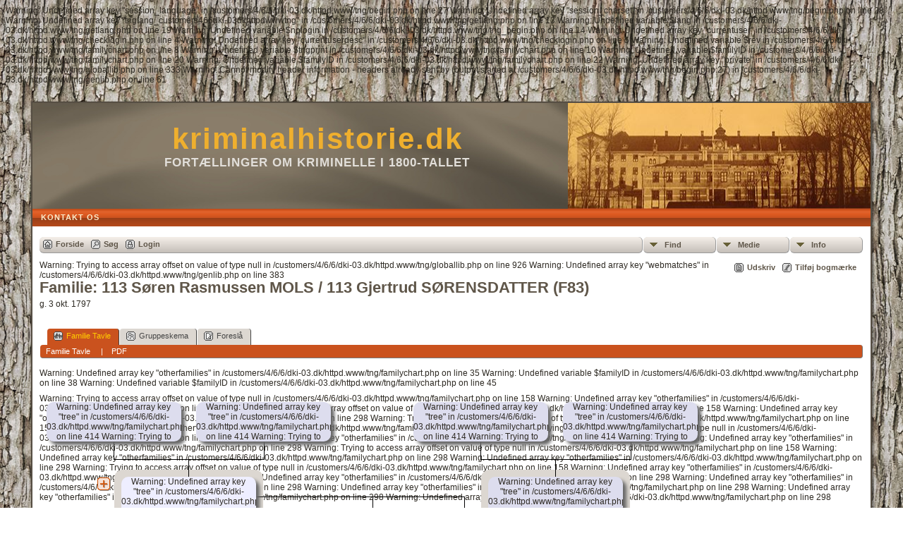

--- FILE ---
content_type: text/html; charset=UTF-8
request_url: http://dki-03.dk/tng/familychart.php?personID=I253&tree=tree1
body_size: 5446
content:

Warning: Undefined array key "session_language" in /customers/4/6/6/dki-03.dk/httpd.www/tng/begin.php on line 27

Warning: Undefined array key "session_charset" in /customers/4/6/6/dki-03.dk/httpd.www/tng/begin.php on line 28

Warning: Undefined array key "tnglang_customers466dki-03dkhttpdwwwtng" in /customers/4/6/6/dki-03.dk/httpd.www/tng/getlang.php on line 13

Warning: Undefined variable $lang in /customers/4/6/6/dki-03.dk/httpd.www/tng/getlang.php on line 19

Warning: Undefined variable $nologin in /customers/4/6/6/dki-03.dk/httpd.www/tng/tng_begin.php on line 14

Warning: Undefined array key "currentuser" in /customers/4/6/6/dki-03.dk/httpd.www/tng/checklogin.php on line 4

Warning: Undefined array key "currentuserdesc" in /customers/4/6/6/dki-03.dk/httpd.www/tng/checklogin.php on line 5

Warning: Undefined variable $rev in /customers/4/6/6/dki-03.dk/httpd.www/tng/familychart.php on line 8

Warning: Undefined variable $tngprint in /customers/4/6/6/dki-03.dk/httpd.www/tng/familychart.php on line 10

Warning: Undefined variable $familyID in /customers/4/6/6/dki-03.dk/httpd.www/tng/familychart.php on line 20

Warning: Undefined variable $familyID in /customers/4/6/6/dki-03.dk/httpd.www/tng/familychart.php on line 22

Warning: Undefined array key "private" in /customers/4/6/6/dki-03.dk/httpd.www/tng/globallib.php on line 333

Warning: Cannot modify header information - headers already sent by (output started at /customers/4/6/6/dki-03.dk/httpd.www/tng/begin.php:27) in /customers/4/6/6/dki-03.dk/httpd.www/tng/genlib.php on line 61
<!DOCTYPE html PUBLIC "-//W3C//DTD XHTML 1.0 Transitional//EN" 
"http://www.w3.org/TR/xhtml1/DTD/xhtml1-transitional.dtd">

<html xmlns="http://www.w3.org/1999/xhtml">
<head>
<title>Familie 113 Søren Rasmussen MOLS / 113 Gjertrud SØRENSDATTER (F83)</title>
<meta name="Keywords" content="Familie 113 Søren Rasmussen MOLS / 113 Gjertrud SØRENSDATTER (F83)" />
<meta name="Description" content="Familie 113 Søren Rasmussen MOLS / 113 Gjertrud SØRENSDATTER (F83)" />
<meta http-equiv="Content-type" content="text/html; charset=UTF-8" />
<link rel="shortcut icon" href="http://www.dki-03.dk/tng/favicon.ico"/>
<link href="css/genstyle.css?v=12.0.2" rel="stylesheet" type="text/css" />
<link href="templates/template9/css/tngtabs2.css?v=12.0.2" rel="stylesheet" type="text/css" />
<link href="templates/template9/css/templatestyle.css?v=12.0.2" rel="stylesheet" type="text/css" />
<script src="https://code.jquery.com/jquery-3.3.1.min.js" integrity="sha256-FgpCb/KJQlLNfOu91ta32o/NMZxltwRo8QtmkMRdAu8=" crossorigin="anonymous"></script>
<script src="https://code.jquery.com/ui/1.12.1/jquery-ui.min.js" integrity="sha256-VazP97ZCwtekAsvgPBSUwPFKdrwD3unUfSGVYrahUqU=" crossorigin="anonymous"></script>
<script type="text/javascript" src="js/net.js"></script>

<style type='text/css'>
.fambox, .mfambox {
	width:191px; height:56px;
	position: absolute; z-index: 5;
	background-color: #DDE;
	box-shadow: 5px 5px 5px #666;
	border-radius: 10px;
	padding: 0px; overflow:hidden;
	text-align: center;
}
.mfambox {
	background-color: #EEF;
}
.fambackground {
	width:211px;
	position: absolute; z-index: 2;
	border-radius: 12px;
}
.bare, .smallpic {
	width: 191px;
	height: 56px;
	padding: 0px;
	border-collapse: collapse;
	text-align: center;
}
.smallpic { width: 30px; }
.descender {
	position: absolute; z-index: 3;
	width: 212px;
	height: 25px;
	border-bottom: solid thin black;
	border-left: solid thin black;
	border-right: solid thin black;
}
.leftlower, .rightlower {
	position: absolute; z-index: 3;
	width: 34px;
	border-bottom: solid thin black;
}
.leftlower { border-right: solid thin black; }
.rightlower { border-left: solid thin black;}
.down {
	position: absolute; z-index: 3;
	width: 95;
	border-left: solid thin black;
}
.across, .joiner {
	position: absolute; z-index: 3;
	height: 5px;	
	border-top: solid thin black;
}
.across { width: 165px;}
.joiner { width: 130px;}
.more {
	position: absolute;
}
.hiddenbox {
	position:relative;
	display:none;
	z-index:10;
    padding:5px;
    border:1px solid #666;
	background-color: #ddf;
	font-size: 10pt;
}
</style>
<script type='text/javascript'>
function toggle(elem) {
  if (document.getElementById(elem).style.display)
	document.getElementById(elem).style.display = '';
  else	document.getElementById(elem).style.display = 'block';
}
</script>

<link href="templates/template9/css/mytngstyle.css?v=12.0.2" rel="stylesheet" type="text/css" />
<script type="text/javascript" src="js/tngmenuhover2.js"></script>
<script type="text/javascript">
var tnglitbox;
var share = 0;
var closeimg = "img/tng_close.gif";
var smallimage_url = 'ajx_smallimage.php?';
var cmstngpath='';
var loadingmsg = 'Indlæser...';
var expand_msg = "Udvid";
var collapse_msg = "Fold sammen";
</script>
<link rel="alternate" type="application/rss+xml" title="RSS" href="tngrss.php" />
<!-- The Next Generation of Genealogy Sitebuilding, v.12.0.2 (22 September 2018), Written by Darrin Lythgoe, 2001-2026 -->
</head>
<style>
div.art-headerobject {
  background-image: url('templates/template9/img/Horsens tugthus.JPG');
  background-repeat: no-repeat;
  width: 432px;
  height: 150px;
}
</style>
<body id="bodytop" class="familychart">
<div id="art-main">
    <div class="cleared reset-box"></div>
    <div class="art-sheet">
        <div class="art-sheet-tl"></div>
        <div class="art-sheet-tr"></div>
        <div class="art-sheet-bl"></div>
        <div class="art-sheet-br"></div>
        <div class="art-sheet-tc"></div>
        <div class="art-sheet-bc"></div>
        <div class="art-sheet-cl"></div>
        <div class="art-sheet-cr"></div>
        <div class="art-sheet-cc"></div>
        <div class="art-sheet-body">
            <div class="art-header">
                <div class="art-header-clip">
                <div class="art-header-center">
                    <div class="art-header-jpeg"></div>
                </div>
                </div>
                <div class="art-headerobject"></div>
                <div class="art-logo">
                                 <h1 class="art-logo-name"><a href="index.php">kriminalhistorie.dk</a></h1>
                                                 <h2 class="art-logo-text">Fortællinger om kriminelle i 1800-tallet</h2>
                                </div>
            </div>
            <div class="cleared reset-box"></div>
<div class="art-nav">
	<div class="art-nav-l"></div>
	<div class="art-nav-r"></div>
<div class="art-nav-outer">
	<ul class="art-hmenu">
		<li>
			<a href="suggest.php?page=Familie+113+S%C3%B8ren+Rasmussen+MOLS+%2F+113+Gjertrud+S%C3%98RENSDATTER+%28F83%29"><span class="l"></span><span class="t">Kontakt os</span></a>
		</li>
	</ul>
</div>
</div>
<div class="cleared reset-box"></div>
<div class="art-content-layout">
                <div class="art-content-layout-row">
                    <div class="art-layout-cell art-content">
<div class="art-post">
    <div class="art-post-body">
<div class="menucontainer">
<div class="innercontainer">
<div class="icons">
 <a href="index.php"    title="Forside" class="tngsmallicon" id="home-smicon">Forside</a>
 <a href="searchform.php" onclick="return openSearch();"   title="Søg" class="tngsmallicon" id="search-smicon">Søg</a>
 <a href="#" onclick="return openLogin('ajx_login.php?p=');"   title="Login" class="tngsmallicon" id="log-smicon">Login</a>
&nbsp;
</div>
<ul class="tngdd  float-right" id="tngdd">
<li class="langmenu stubmenu"><br/></li>
<li><a href="#" class="menulink">Find</a>
<ul>
<li><a href="surnames.php"><span class="menu-icon" id="surnames-icon"></span> <span class="menu-label">Efternavne</span></a></li>
<li><a href="firstnames.php"><span class="menu-icon" id="surnames-icon"></span> <span class="menu-label">Fornavne</span></a></li>
<li><a href="searchform.php"><span class="menu-icon" id="search-icon"></span> <span class="menu-label">Søg personer</span></a></li>
<li><a href="famsearchform.php"><span class="menu-icon" id="fsearch-icon"></span> <span class="menu-label">Søg familier</span></a></li>
<li><a href="searchsite.php"><span class="menu-icon" id="searchsite-icon"></span> <span class="menu-label">Søg websted</span></a></li>
<li><a href="places.php"><span class="menu-icon" id="places-icon"></span> <span class="menu-label">Steder</span></a></li>
<li><a href="anniversaries.php"><span class="menu-icon" id="dates-icon"></span> <span class="menu-label">Datoer</span></a></li>
<li><a href="calendar.php?m=01"><span class="menu-icon" id="calendar-icon"></span> <span class="menu-label">Kalender</span></a></li>
<li><a href="cemeteries.php"><span class="menu-icon" id="cemeteries-icon"></span> <span class="menu-label">Kirkegårde</span></a></li>
<li><a href="bookmarks.php"><span class="menu-icon" id="bookmarks-icon"></span> <span class="menu-label">Bogmærker</span></a></li>
</ul>
</li>
<li><a href="#" class="menulink">Medie</a>
<ul>
<li><a href="browsemedia.php?mediatypeID=photos"><span class="menu-icon" id="photos-icon"></span> <span class="menu-label">Billeder</span></a></li>
<li><a href="browsemedia.php?mediatypeID=documents"><span class="menu-icon" id="documents-icon"></span> <span class="menu-label">Dokumenter</span></a></li>
<li><a href="browsemedia.php?mediatypeID=headstones"><span class="menu-icon" id="headstones-icon"></span> <span class="menu-label">Gravsten</span></a></li>
<li><a href="browsemedia.php?mediatypeID=histories"><span class="menu-icon" id="histories-icon"></span> <span class="menu-label">Historier</span></a></li>
<li><a href="browsemedia.php?mediatypeID=recordings"><span class="menu-icon" id="recordings-icon"></span> <span class="menu-label">Optagelser</span></a></li>
<li><a href="browsemedia.php?mediatypeID=videos"><span class="menu-icon" id="videos-icon"></span> <span class="menu-label">Videoer</span></a></li>
<li><a href="browsealbums.php"><span class="menu-icon" id="albums-icon"></span> <span class="menu-label">Albummer</span></a></li>
<li><a href="browsemedia.php"><span class="menu-icon" id="media-icon"></span> <span class="menu-label">Alle medier</span></a></li>
</ul>
</li>
<li><a href="#" class="menulink">Info</a>
<ul class="last">
<li><a href="whatsnew.php"><span class="menu-icon" id="whatsnew-icon"></span> <span class="menu-label">Nyheder</span></a></li>
<li><a href="mostwanted.php"><span class="menu-icon" id="mw-icon"></span> <span class="menu-label">Mest Eftersøgte</span></a></li>
<li><a href="reports.php"><span class="menu-icon" id="reports-icon"></span> <span class="menu-label">Rapporter</span></a></li>
<li><a href="statistics.php"><span class="menu-icon" id="stats-icon"></span> <span class="menu-label">Database Statistik</span></a></li>
<li><a href="browsetrees.php"><span class="menu-icon" id="trees-icon"></span> <span class="menu-label">Træer</span></a></li>
<li><a href="browsebranches.php"><span class="menu-icon" id="branches-icon"></span> <span class="menu-label">Grene</span></a></li>
<li><a href="browsenotes.php"><span class="menu-icon" id="notes-icon"></span> <span class="menu-label">Notater</span></a></li>
<li><a href="browsesources.php"><span class="menu-icon" id="sources-icon"></span> <span class="menu-label">Kilder</span></a></li>
<li><a href="browserepos.php"><span class="menu-icon" id="repos-icon"></span> <span class="menu-label">Arkiver</span></a></li>
<li><a href="browse_dna_tests.php"><span class="menu-icon" id="dna-icon"></span> <span class="menu-label">DNA Tests</span></a></li>
<li><a href="suggest.php?page=Familie+113+S%C3%B8ren+Rasmussen+MOLS+%2F+113+Gjertrud+S%C3%98RENSDATTER+%28F83%29"><span class="menu-icon" id="contact-icon"></span> <span class="menu-label">Kontakt os</span></a></li>
</ul>
</li>
</ul>
</div>
</div>
<div id="searchdrop" class="slidedown" style="display:none;"><a href="#" onclick="jQuery('#searchdrop').slideUp(200);return false;" style="float:right"><img src="img/tng_close.gif" border="0" alt=""/></a><span class="subhead"><strong>Søg</strong> | <a href="searchform.php">Avanceret søgning</a> | <a href="famsearchform.php">Søg familier</a> | <a href="searchsite.php">Søg websted</a></span><br/><br/><form action="search.php" method="get">

<label for="searchfirst">Fornavn: </label><input type="text" name="myfirstname" id="searchfirst"/> &nbsp;
<label for="searchlast">Efternavn: </label><input type="text" name="mylastname" id="searchlast"/> &nbsp;
<label for="searchid">ID: </label><input type="text" class="veryshortfield" name="mypersonid" id="searchid"/> &nbsp;
<input type="hidden" name="idqualify" value="equals"/>
<input type="submit" value="Søg"/></form></div><div class="icons-rt"> <a href="#" onclick="newwindow=window.open('/tng/familychart.php?personID=I253&amp;tree=tree1&amp;tngprint=1','tngprint','width=850,height=600,status=no,resizable=yes,scrollbars=yes'); newwindow.focus(); return false;"  rel="nofollow" title="Udskriv" class="tngsmallicon" id="print-smicon">Udskriv</a>
 <a href="#" onclick="tnglitbox = new LITBox('ajx_addbookmark.php?p=',{width:350,height:100}); return false;"   title="Tilføj bogmærke" class="tngsmallicon" id="bmk-smicon">Tilføj bogmærke</a>
</div>
<script type="text/javascript">var tngdd=new tngdd.dd("tngdd");tngdd.init("tngdd","menuhover");</script>

Warning: Trying to access array offset on value of type null in /customers/4/6/6/dki-03.dk/httpd.www/tng/globallib.php on line 926

Warning: Undefined array key "webmatches" in /customers/4/6/6/dki-03.dk/httpd.www/tng/genlib.php on line 383
<div id="mhmatches"></div>
<h1 class="header fn" id="nameheader" style="margin-bottom:5px">Familie: 113 Søren Rasmussen MOLS / 113 Gjertrud SØRENSDATTER (F83)</h1><span class="normal">g. 3 okt. 1797</span><br />
<br clear="all" /><br />
<div id="tngmenu">
<ul id="tngnav">
<li><a id="a0" href="familychart.php?familyID=F83&amp;tree=tree1" class="here"><span class="tngsmallicon2" id="fam-smicon"></span>Familie Tavle</a></li>
<li><a id="a1" href="familygroup.php?familyID=F83&amp;tree=tree1"><span class="tngsmallicon2" id="rel-smicon"></span>Gruppeskema</a></li>
<li><a id="a2" href="suggest.php?enttype=F&amp;ID=F83&amp;tree=tree1"><span class="tngsmallicon2" id="sugg-smicon"></span>Foreslå</a></li>
</ul>
</div>
<div id="pub-innermenu" class="fieldnameback fieldname smaller rounded4">
<span class='lightlink3' id='tng_plink'>Familie Tavle&nbsp;</span>
 &nbsp;&nbsp; | &nbsp;&nbsp; <a href="#" class="lightlink" onclick="tnglitbox = new LITBox('rpt_pdfform.php?pdftype=fam&amp;familyID=F83&amp;tree=tree1',{width:350,height:350});return false;">PDF</a>
</div><br/>

Warning: Undefined array key "otherfamilies" in /customers/4/6/6/dki-03.dk/httpd.www/tng/familychart.php on line 35

Warning: Undefined variable $familyID in /customers/4/6/6/dki-03.dk/httpd.www/tng/familychart.php on line 38

Warning: Undefined variable $familyID in /customers/4/6/6/dki-03.dk/httpd.www/tng/familychart.php on line 45
<div align='left' id='outer' style='position:relative;padding-top:8px;width:100%;height:660px'>

Warning: Trying to access array offset on value of type null in /customers/4/6/6/dki-03.dk/httpd.www/tng/familychart.php on line 158
	<div class='fambox' style='left:10px;top:20px;'>
<table class='bare'><tbody><tr>
Warning: Undefined array key "tree" in /customers/4/6/6/dki-03.dk/httpd.www/tng/familychart.php on line 414

Warning: Trying to access array offset on value of type null in /customers/4/6/6/dki-03.dk/httpd.www/tng/globallib.php on line 926
<td><a href='getperson.php?personID=I272&amp;tree=tree1' title='vis person'>113 Rasmus Sørensen MOLS</a><br /><span class="smaller"><img src="img/tng_male.gif" width="11" height="11" border="0" alt="Mand" style="vertical-align: 0px;"/> (1716-1797)</span></td></tr></tbody></table>
</div>

Warning: Undefined array key "otherfamilies" in /customers/4/6/6/dki-03.dk/httpd.www/tng/familychart.php on line 298

Warning: Trying to access array offset on value of type null in /customers/4/6/6/dki-03.dk/httpd.www/tng/familychart.php on line 158
	<div class='fambox' style='left:222px;top:20px;'>
<table class='bare'><tbody><tr>
Warning: Undefined array key "tree" in /customers/4/6/6/dki-03.dk/httpd.www/tng/familychart.php on line 414

Warning: Trying to access array offset on value of type null in /customers/4/6/6/dki-03.dk/httpd.www/tng/globallib.php on line 926
<td><a href='getperson.php?personID=I273&amp;tree=tree1' title='vis person'>Anne SØRENSDATTER</a><br /><span class="smaller"><img src="img/tng_female.gif" width="11" height="11" border="0" alt="Kvinde" style="vertical-align: 0px;"/> ( -1770)</span></td></tr></tbody></table>
</div>

Warning: Undefined array key "otherfamilies" in /customers/4/6/6/dki-03.dk/httpd.www/tng/familychart.php on line 298
<div class='descender' style='left: 105px;top: 76px;'>&nbsp;</div>
<div class='down' style='left:211.5px;top:101px;height:25px;'>&nbsp;</div>
<div class='fambackground' style='left:106px;top:116px;height:76px;'></div>

Warning: Trying to access array offset on value of type null in /customers/4/6/6/dki-03.dk/httpd.www/tng/familychart.php on line 158
	<div class='fambox' style='left:530px;top:20px;'>
<table class='bare'><tbody><tr>
Warning: Undefined array key "tree" in /customers/4/6/6/dki-03.dk/httpd.www/tng/familychart.php on line 414

Warning: Trying to access array offset on value of type null in /customers/4/6/6/dki-03.dk/httpd.www/tng/globallib.php on line 926
<td><a href='getperson.php?personID=I262&amp;tree=tree1' title='vis person'>113 Søren ØSTERMAND</a><br /><span class="smaller"><img src="img/tng_male.gif" width="11" height="11" border="0" alt="Mand" style="vertical-align: 0px;"/> (1731-1785)</span></td></tr></tbody></table>
</div>

Warning: Undefined array key "otherfamilies" in /customers/4/6/6/dki-03.dk/httpd.www/tng/familychart.php on line 298

Warning: Trying to access array offset on value of type null in /customers/4/6/6/dki-03.dk/httpd.www/tng/familychart.php on line 158
	<div class='fambox' style='left:742px;top:20px;'>
<table class='bare'><tbody><tr>
Warning: Undefined array key "tree" in /customers/4/6/6/dki-03.dk/httpd.www/tng/familychart.php on line 414

Warning: Trying to access array offset on value of type null in /customers/4/6/6/dki-03.dk/httpd.www/tng/globallib.php on line 926
<td><a href='getperson.php?personID=I263&amp;tree=tree1' title='vis person'>113 Dorthe GUNNISDATTER</a><br /><span class="smaller"><img src="img/tng_female.gif" width="11" height="11" border="0" alt="Kvinde" style="vertical-align: 0px;"/> (1737-1812)</span></td></tr></tbody></table>
</div>

Warning: Undefined array key "otherfamilies" in /customers/4/6/6/dki-03.dk/httpd.www/tng/familychart.php on line 298
<div class='descender' style='left: 625px;top: 76px;'>&nbsp;</div>
<div class='down' style='left:731.5px;top:101px;height:25px;'>&nbsp;</div>
<div class='fambackground' style='left:626px;top:116px;height:210px;'></div>
	<div class='fambox' style='left:636px;top:126px;'>
<table class='bare'><tbody><tr>
Warning: Undefined array key "tree" in /customers/4/6/6/dki-03.dk/httpd.www/tng/familychart.php on line 414

Warning: Trying to access array offset on value of type null in /customers/4/6/6/dki-03.dk/httpd.www/tng/globallib.php on line 926
<td><a href='getperson.php?personID=I264&amp;tree=tree1' title='vis person'>113 Rasmus SØRENSEN ØSTERMAND</a><br /><span class="smaller"><img src="img/tng_male.gif" width="11" height="11" border="0" alt="Mand" style="vertical-align: 0px;"/> (1762-1836)</span> <a href='familychart.php?personID=I264&amp;tree=tree1&amp;rev=1' title='Vis familie'><img src='img/ArrowDown.gif' class='famdownarrow' alt='' /></a></td></tr></tbody></table>
</div>

Warning: Undefined array key "otherfamilies" in /customers/4/6/6/dki-03.dk/httpd.www/tng/familychart.php on line 298

Warning: Trying to access array offset on value of type null in /customers/4/6/6/dki-03.dk/httpd.www/tng/familychart.php on line 158
	<div class='fambox' style='left:636px;top:260px;'>
<table class='bare'><tbody><tr>
Warning: Undefined array key "tree" in /customers/4/6/6/dki-03.dk/httpd.www/tng/familychart.php on line 414

Warning: Trying to access array offset on value of type null in /customers/4/6/6/dki-03.dk/httpd.www/tng/globallib.php on line 926
<td><a href='getperson.php?personID=I265&amp;tree=tree1' title='vis person'>113 Søren SØRENSEN</a><br /><span class="smaller"><img src="img/tng_male.gif" width="11" height="11" border="0" alt="Mand" style="vertical-align: 0px;"/> (1772- )</span></td></tr></tbody></table>
</div>

Warning: Undefined array key "otherfamilies" in /customers/4/6/6/dki-03.dk/httpd.www/tng/familychart.php on line 298
	<div class='mfambox' style='left:116px;top:126px;'>
<table class='bare'><tbody><tr>
Warning: Undefined array key "tree" in /customers/4/6/6/dki-03.dk/httpd.www/tng/familychart.php on line 414

Warning: Trying to access array offset on value of type null in /customers/4/6/6/dki-03.dk/httpd.www/tng/globallib.php on line 926
<td><a href='getperson.php?personID=I252&amp;tree=tree1' title='vis person'>113 Søren Rasmussen MOLS</a><br /><span class="smaller"><img src="img/tng_male.gif" width="11" height="11" border="0" alt="Mand" style="vertical-align: 0px;"/> (1763-1823)</span> <a href='familychart.php?familyID=F92&amp;tree=tree1' title='vis den biologiske familie'><img src='img/admArrowUp.gif' class='famuparrow' alt='' /></a>
</td></tr></tbody></table>
</div>
<div class='across' style='left: 307px;top:154px;'></div>
<div class='more' style='left:81px;top:126px'>
		<img src='img/tng_more.gif' onclick='toggle("wife");' alt='Other spouses' title='andre partnere' />
		<div id='wife' class='rounded10 popup hiddenbox'>
Warning: Undefined array key "title" in /customers/4/6/6/dki-03.dk/httpd.www/tng/globallib.php on line 87

Warning: Undefined array key "title" in /customers/4/6/6/dki-03.dk/httpd.www/tng/globallib.php on line 87
<a href='familychart.php?familyID=F103&amp;tree=tree1'>Familie med 113 Ane SØRENSDATTER</a><br />

Warning: Undefined array key 1 in /customers/4/6/6/dki-03.dk/httpd.www/tng/familychart.php on line 328
</div></div>
	<div class='mfambox' style='left:636px;top:193px;'>
<table class='bare'><tbody><tr>
Warning: Undefined array key "tree" in /customers/4/6/6/dki-03.dk/httpd.www/tng/familychart.php on line 414

Warning: Trying to access array offset on value of type null in /customers/4/6/6/dki-03.dk/httpd.www/tng/globallib.php on line 926
<td><a href='getperson.php?personID=I253&amp;tree=tree1' title='vis person'>113 Gjertrud SØRENSDATTER</a><br /><span class="smaller"><img src="img/tng_female.gif" width="11" height="11" border="0" alt="Kvinde" style="vertical-align: 0px;"/> (1770-1854)</span> <a href='familychart.php?familyID=F86&amp;tree=tree1' title='vis den biologiske familie'><img src='img/admArrowUp.gif' class='famuparrow' alt='' /></a>
</td></tr></tbody></table>
</div>
<div class='rightlower' style='left:602px;top:154px; height:67px;'></div>
<div class='joiner' style='left: 472px;top:154px;'></div>
<div class='down' style='left:472px;top:154px;height:25px;'></div>
<div class='fambackground' style='left:366px;top:172px;height:478px;'></div>
	<div class='mfambox' style='left:376px;top:182px;'>
<table class='bare'><tbody><tr>
Warning: Undefined array key "tree" in /customers/4/6/6/dki-03.dk/httpd.www/tng/familychart.php on line 414

Warning: Trying to access array offset on value of type null in /customers/4/6/6/dki-03.dk/httpd.www/tng/globallib.php on line 926
<td><a href='getperson.php?personID=I254&amp;tree=tree1' title='vis person'>113 Søren Sørensen MOLS</a><br /><span class="smaller"><img src="img/tng_male.gif" width="11" height="11" border="0" alt="Mand" style="vertical-align: 0px;"/> (1798-1875)</span> <a href='familychart.php?personID=I254&amp;tree=tree1' title='Vis familie'><img src='img/ArrowDown.gif' class='famdownarrow' alt='' /></a></td></tr></tbody></table>
</div>

Warning: Undefined array key "otherfamilies" in /customers/4/6/6/dki-03.dk/httpd.www/tng/familychart.php on line 298

Warning: Trying to access array offset on value of type null in /customers/4/6/6/dki-03.dk/httpd.www/tng/familychart.php on line 158
	<div class='mfambox' style='left:376px;top:249px;'>
<table class='bare'><tbody><tr>
Warning: Undefined array key "tree" in /customers/4/6/6/dki-03.dk/httpd.www/tng/familychart.php on line 414

Warning: Trying to access array offset on value of type null in /customers/4/6/6/dki-03.dk/httpd.www/tng/globallib.php on line 926
<td><a href='getperson.php?personID=I255&amp;tree=tree1' title='vis person'>113 Rasmus Sørensen MOLS</a><br /><span class="smaller"><img src="img/tng_male.gif" width="11" height="11" border="0" alt="Mand" style="vertical-align: 0px;"/> (1799-1799)</span></td></tr></tbody></table>
</div>

Warning: Undefined array key "otherfamilies" in /customers/4/6/6/dki-03.dk/httpd.www/tng/familychart.php on line 298
	<div class='mfambox' style='left:376px;top:316px;'>
<table class='bare'><tbody><tr>
Warning: Undefined array key "tree" in /customers/4/6/6/dki-03.dk/httpd.www/tng/familychart.php on line 414

Warning: Trying to access array offset on value of type null in /customers/4/6/6/dki-03.dk/httpd.www/tng/globallib.php on line 926
<td><a href='getperson.php?personID=I259&amp;tree=tree1' title='vis person'>113 Rasmus Sørensen MOLS</a><br /><span class="smaller"><img src="img/tng_male.gif" width="11" height="11" border="0" alt="Mand" style="vertical-align: 0px;"/> (1800-1857)</span> <a href='familychart.php?personID=I259&amp;tree=tree1' title='Vis familie'><img src='img/ArrowDown.gif' class='famdownarrow' alt='' /></a></td></tr></tbody></table>
</div>

Warning: Undefined array key "otherfamilies" in /customers/4/6/6/dki-03.dk/httpd.www/tng/familychart.php on line 298
	<div class='mfambox' style='left:376px;top:383px;'>
<table class='bare'><tbody><tr>
Warning: Undefined array key "tree" in /customers/4/6/6/dki-03.dk/httpd.www/tng/familychart.php on line 414

Warning: Trying to access array offset on value of type null in /customers/4/6/6/dki-03.dk/httpd.www/tng/globallib.php on line 926
<td><a href='getperson.php?personID=I256&amp;tree=tree1' title='vis person'>113 Ane Dorthea SØRENSDATTER</a><br /><span class="smaller"><img src="img/tng_female.gif" width="11" height="11" border="0" alt="Kvinde" style="vertical-align: 0px;"/> (1802-1891)</span> <a href='familychart.php?personID=I256&amp;tree=tree1' title='Vis familie'><img src='img/ArrowDown.gif' class='famdownarrow' alt='' /></a></td></tr></tbody></table>
</div>

Warning: Undefined array key "otherfamilies" in /customers/4/6/6/dki-03.dk/httpd.www/tng/familychart.php on line 298
	<div class='mfambox' style='left:376px;top:450px;'>
<table class='bare'><tbody><tr>
Warning: Undefined array key "tree" in /customers/4/6/6/dki-03.dk/httpd.www/tng/familychart.php on line 414

Warning: Trying to access array offset on value of type null in /customers/4/6/6/dki-03.dk/httpd.www/tng/globallib.php on line 926
<td><a href='getperson.php?personID=I251&amp;tree=tree1' title='vis person'>113 Mette SØRENSDATTER</a><br /><span class="smaller"><img src="img/tng_female.gif" width="11" height="11" border="0" alt="Kvinde" style="vertical-align: 0px;"/> (1805-1832)</span> <a href='familychart.php?personID=I251&amp;tree=tree1' title='Vis familie'><img src='img/ArrowDown.gif' class='famdownarrow' alt='' /></a></td></tr></tbody></table>
</div>

Warning: Undefined array key "otherfamilies" in /customers/4/6/6/dki-03.dk/httpd.www/tng/familychart.php on line 298
	<div class='mfambox' style='left:376px;top:517px;'>
<table class='bare'><tbody><tr>
Warning: Undefined array key "tree" in /customers/4/6/6/dki-03.dk/httpd.www/tng/familychart.php on line 414

Warning: Trying to access array offset on value of type null in /customers/4/6/6/dki-03.dk/httpd.www/tng/globallib.php on line 926
<td><a href='getperson.php?personID=I257&amp;tree=tree1' title='vis person'>113 Ane SØRENSDATTER</a><br /><span class="smaller"><img src="img/tng_female.gif" width="11" height="11" border="0" alt="Kvinde" style="vertical-align: 0px;"/> (1806-1888)</span> <a href='familychart.php?personID=I257&amp;tree=tree1' title='Vis familie'><img src='img/ArrowDown.gif' class='famdownarrow' alt='' /></a></td></tr></tbody></table>
</div>

Warning: Undefined array key "otherfamilies" in /customers/4/6/6/dki-03.dk/httpd.www/tng/familychart.php on line 298
	<div class='mfambox' style='left:376px;top:584px;'>
<table class='bare'><tbody><tr>
Warning: Undefined array key "tree" in /customers/4/6/6/dki-03.dk/httpd.www/tng/familychart.php on line 414

Warning: Trying to access array offset on value of type null in /customers/4/6/6/dki-03.dk/httpd.www/tng/globallib.php on line 926
<td><a href='getperson.php?personID=I258&amp;tree=tree1' title='vis person'>113 Jens Sørensen MOLS</a><br /><span class="smaller"><img src="img/tng_male.gif" width="11" height="11" border="0" alt="Mand" style="vertical-align: 0px;"/> (1812-1855)</span> <a href='familychart.php?personID=I258&amp;tree=tree1' title='Vis familie'><img src='img/ArrowDown.gif' class='famdownarrow' alt='' /></a></td></tr></tbody></table>
</div>

Warning: Undefined array key "otherfamilies" in /customers/4/6/6/dki-03.dk/httpd.www/tng/familychart.php on line 298

</div>
    </div>
</div>

                      <div class="cleared"></div>
                    </div>
                </div>
            </div>
            <div class="cleared"></div>
            <div class="art-footer">
                <div class="art-footer-t"></div>
                <div class="art-footer-b"></div>
                <div class="art-footer-body">
                    <a href="tngrss.php" class="art-rss-tag-icon" title="RSS"></a>
                            <div class="art-footer-text">
<p class="smaller center">Webstedet drives af <a href="http://www.tngsitebuilding.com" class="footer" target="_blank" title="Learn more about TNG">The Next Generation of Genealogy Sitebuilding</a> &copy;, v. 12.0.2,  forfattet af Darrin Lythgoe 2001-2026.</p>
<p class="smaller center">Opdateres af <a href="suggest.php?" class="footer" title="Kontakt os">Sepstrup</a>.</p>
							</div>
                    <div class="cleared"></div>
                </div>
            </div>
    		<div class="cleared"></div>
        </div>
    </div>
    <div class="cleared"></div><br /><br />
</div>
<script type="text/javascript" src="js/litbox.js"></script>

Warning: Trying to access array offset on value of type null in /customers/4/6/6/dki-03.dk/httpd.www/tng/genlib.php on line 243
</body>
</html>


--- FILE ---
content_type: text/css
request_url: http://dki-03.dk/tng/templates/template9/css/templatestyle.css?v=12.0.2
body_size: 6059
content:
#art-main
{
    /*font-family: Verdana, Geneva, Arial, Helvetica, Sans-Serif;*/
    font-style: normal;
    font-weight: normal;
}

.art-postcontent,
.art-postcontent li,
.art-postcontent a,
.art-postcontent a:link,
.art-postcontent a:visited,
.art-postcontent a.visited,
.art-postcontent a:hover,
.art-postcontent a.hovered
{
    font-family: Verdana, Geneva, Arial, Helvetica, Sans-Serif;
}

.art-postcontent p
{
    margin: 12px 0;
}

.art-postcontent a
{
  color: #9B3F17;
}

.art-postcontent a:link
{
  color: #9B3F17;
}

.art-postcontent a:visited, .art-postcontent a.visited
{
  color: #655C4E;
}

.art-postcontent  a:hover, .art-postcontent a.hover
{
  text-decoration: none;
  color: #CC531E;
}

.art-postcontent h1
{
   color: #EFAF2E;
	margin: 15px 0;
}

.art-blockcontent h1
{
margin: 15px 0;
}

.art-postcontent h2
{
   color: #CC531E;
margin: 16px 0;
   font-size: 22px;
   letter-spacing: 2px;
}

.art-blockcontent h2
{
margin: 16px 0;
   font-size: 22px;
   letter-spacing: 2px;
}

.art-postcontent h2 a, .art-postcontent h2 a:link, .art-postcontent h2 a:hover, .art-postcontent h2 a:visited, .art-blockcontent h2 a, .art-blockcontent h2 a:link, .art-blockcontent h2 a:hover, .art-blockcontent h2 a:visited
{
   font-size: 22px;
   letter-spacing: 2px;
}

.art-postcontent h3
{
   color: #655C4E;
margin: 18px 0;
   font-size: 20px;
   letter-spacing: 2px;
}

.art-blockcontent h3
{
margin: 18px 0;
   font-size: 20px;
   letter-spacing: 2px;
}

.art-postcontent h3 a, .art-postcontent h3 a:link, .art-postcontent h3 a:hover, .art-postcontent h3 a:visited, .art-blockcontent h3 a, .art-blockcontent h3 a:link, .art-blockcontent h3 a:hover, .art-blockcontent h3 a:visited
{
   font-size: 20px;
   letter-spacing: 2px;
}

.art-blockcontent-body ul
{
  list-style-type: none;
}

html
{
    height:100%;
}

#art-main
{
  position: relative;
  z-index: 0;
  width: 100%;
  left: 0;
  top: 0;
  cursor:default;
  overflow:visible;
}

body
{
  color: #2E2A23;
  background-image: url('../img/Bottom_texture.jpg');
  background-repeat: repeat;
  background-attachment: fixed;
  background-position: top left;
}

.cleared
{
  display:block;
  clear: both;
  float: none;
  margin: 0;
  padding: 0;
  border: none;
  font-size: 0;
  height:0;
  overflow:hidden;
}

.reset-box
{
  overflow:hidden;
  display:table;
}

form
{
  padding: 0 !important;
  margin: 0 !important;
}

/* end Page */

/* begin Box, Sheet */
.art-sheet
{
  position: relative;
  margin: 0 auto;
  min-height: 21px;
  margin-top: 20px;
  margin-bottom: -4px;
  cursor:auto;
  width: 95%;
  min-width: 700px;
  max-width: 1344px;
}

.art-sheet-body
{
  position: relative;
  padding: 6px;
    padding-top:6px;
    padding-bottom:6px;
}

.art-sheet-tr, .art-sheet-tl, .art-sheet-br, .art-sheet-bl, .art-sheet-tc, .art-sheet-bc,.art-sheet-cr, .art-sheet-cl
{
  position: absolute;
}

.art-sheet-tr, .art-sheet-tl, .art-sheet-br, .art-sheet-bl
{
  width: 36px;
  height: 36px;
  background-image: url('../img/sheet_s.png');
}

.art-sheet-tl
{
  top: 0;
  left: 0;
  clip: rect(auto, 18px, 18px, auto);
}

.art-sheet-tr
{
  top: 0;
  right: 0;
  clip: rect(auto, auto, 18px, 18px);
}

.art-sheet-bl
{
  bottom: 0;
  left: 0;
  clip: rect(18px, 18px, auto, auto);
}

.art-sheet-br
{
  bottom: 0;
  right: 0;
  clip: rect(18px, auto, auto, 18px);
}

.art-sheet-tc, .art-sheet-bc
{
  left: 18px;
  right: 18px;
  height: 36px;
  background-image: url('../img/sheet_h.png');
}

.art-sheet-tc
{
  top: 0;
  clip: rect(auto, auto, 18px, auto);
}

.art-sheet-bc
{
  bottom: 0;
  clip: rect(18px, auto, auto, auto);
}

.art-sheet-cr, .art-sheet-cl
{
  top: 18px;
  bottom: 18px;
  width: 36px;
  background-image: url('../img/sheet_v.png');
}

.art-sheet-cr
{
  right: 0;
  clip: rect(auto, auto, auto, 18px);
}

.art-sheet-cl
{
  left: 0;
  clip: rect(auto, 18px, auto, auto);
}

.art-sheet-cc
{
  position: absolute;
  top: 18px;
  left: 18px;
  right: 18px;
  bottom: 18px;
  background-color: #FFFFFF;
}

#art-page-background-top-texture, #art-page-background-middle-texture, #art-page-background-glare
{
  min-width: 70%;
}

/* end Box, Sheet */

/* begin Header */
div.art-header
{
    margin: 0 auto;
  position: relative;
  width:100%;
  height: 150px;
  margin-top: 0;
  margin-bottom: 0;
}

div.art-header-clip
{
  position: absolute;
  width:100%;
  left:0;
  overflow:hidden;
  height:150px;
}

div.art-header-center
{
	position: relative;
	width: 1344px;
	left:50%;
}

div.art-header-jpeg
{
  position: absolute;
  top: 0;
  left:-50%;
  width: 1344px;
  height: 150px;
  background-image: url('../img/header.jpg');
  background-repeat: no-repeat;
  background-position: center center;
}
/* end Header */

/* begin HeaderObject */
div.art-headerobject
{
  display: block;
  left: 100%;
  margin-left: -432px;
  position: absolute;
  top: 0;
  background-position:right;
}
/* end HeaderObject */

/* begin Logo */
div.art-logo
{
  display: block;
  position: absolute;
  top: 27px;
  left: 50%;
  margin-left: -550px;
  width: 720px;
}

h1.art-logo-name
{
  display: block;
  text-align: center;
  font-family: "Lucida Calligraphy","Apple Chancery",Arial, Helvetica, Sans-Serif;
  font-size: 42px;
  letter-spacing: 2px;
  padding: 0;
  margin: 0;
  color: #EFAF2E !important;
}

h1.art-logo-name a
{
  text-decoration: none;
  color: #EFAF2E !important;
}

.mmaintitle {
  font-family: "Lucida Calligraphy","Apple Chancery",Arial, Helvetica, Sans-Serif;
  color: #DA5820;
}

h2.art-logo-text
{
  display: block;
  text-align: center;
  font-family: Verdana, Geneva, Arial, Helvetica, Sans-Serif;
  font-size: 17px;
  letter-spacing: 1px;
  text-transform: uppercase;
  padding: 0;
  margin: 0;
  color: #E2DFDA !important;
}
h2.art-logo-text a
{
  color: #E2DFDA !important;
}

#headline, #slogan
{
    display: block;
    min-width: 150px;
    text-align: center;
}
/* end Logo */

/* begin Menu */
/* menu structure */

.art-hmenu a, .art-hmenu a:link, .art-hmenu a:visited, .art-hmenu a:hover
{
    outline: none;
}

.art-hmenu, .art-hmenu ul
{
  margin: 0;
  padding: 0;
  border: 0;
  list-style-type: none;
  display: block;
}

.art-hmenu li
{
  margin: 0;
  padding: 0;
  border: 0;
  display: block;
  float: left;
  position: relative;
  z-index: 5;
  background: none;
}

.art-hmenu li:hover
{
  z-index: 10000;
  white-space: normal;
}

.art-hmenu li li
{
  float: none;
}

.art-hmenu ul
{
  visibility: hidden;
  position: absolute;
  z-index: 10;
  left: 0;
  top: 0;
  background: none;
  min-height: 0;
  background-image: url('../img/spacer.gif');
  padding: 10px 30px 30px 30px;
  margin: -10px 0 0 -30px;
}

.art-hmenu li:hover>ul
{
  visibility: visible;
  top: 100%;
}

.art-hmenu li li:hover>ul
{
  top: 0;
  left: 100%;
}

.art-hmenu:after, .art-hmenu ul:after
{
  content: ".";
  height: 0;
  display: block;
  visibility: hidden;
  overflow: hidden;
  clear: both;
}
.art-hmenu{
  min-height: 0;
  position:relative;
  padding: 0 0 0 0;
}

.art-hmenu ul ul
{
  padding: 30px 30px 30px 10px;
  margin: -30px 0 0 -10px;
}

/* menu structure */

.art-nav
{
   position: relative;
  margin:0 auto;
  min-height: 25px;
  z-index: 2;
    margin-top: 0;
    margin-bottom: 0;
}

.art-nav-outer
{
    position:absolute;
    width:100%;
}

.art-nav-l, .art-nav-r
{
  position: absolute;
  z-index: -1;
  top: 0;
  height: 100%;
  background-image: url('../img/nav.png');
}

.art-nav-l
{
  left: 0;
  right: 0;
}

.art-nav-r
{
  right: 0;
  width: 1344px;
  clip: rect(auto, auto, auto, 1344px);
}

/* end Menu */

/* begin MenuItem */
.art-hmenu a
{
  position: relative;
  display: block;
  overflow: hidden;
  height: 25px;
  cursor: pointer;
  font-weight: bold;
  font-size: 11px;
  text-align: left;
  text-decoration: none;
  text-transform: uppercase;
}

.art-hmenu ul li
{
    margin:0;
    clear: both;
}

.art-hmenu a .r, .art-hmenu a .l
{
  position: absolute;
  display: block;
  top: 0;
  z-index: -1;
  height: 85px;
  background-image: url('../img/menuitem.png');
}

.art-hmenu a .l
{
  left: 0;
  right: 0;
}

.art-hmenu a .r
{
  width: 400px;
  right: 0;
  clip: rect(auto, auto, auto, 400px);
}

.art-hmenu a .t, .art-hmenu ul a, .art-hmenu a:link, .art-hmenu a:visited, .art-hmenu a:hover
{
  font-weight: bold;
  font-size: 11px;
  text-align: left;
  text-decoration: none;
  text-transform: uppercase;
  letter-spacing: 1px;
}

.art-hmenu a .t
{
  color: #FBEBCB;
  padding: 0 12px;
  margin: 0 0;
  line-height: 25px;
  text-align: center;
}

.art-hmenu a:hover .l, .art-hmenu a:hover .r
{
  top: -30px;
}

.art-hmenu li:hover>a .l, .art-hmenu li:hover>a .r
{
  top: -30px;
}

.art-hmenu li:hover a .l, .art-hmenu li:hover a .r
{
  top: -30px;
}
.art-hmenu a:hover .t
{
  color: #E0DCD7;
}

.art-hmenu li:hover a .t
{
  color: #E0DCD7;
}

.art-hmenu li:hover>a .t
{
  color: #E0DCD7;
}

.art-hmenu a.active .l, .art-hmenu a.active .r
{
  top: -60px;
}

.art-hmenu a.active .t
{
  color: #0D0502;
}
/* end MenuItem */

/* begin MenuSeparator */
.art-hmenu .art-hmenu-li-separator
{
  display: block;
  width: 0;
  height:25px;
}
/* end MenuSeparator */

/* begin MenuSubItem */
.art-hmenu ul a
{
  display: block;
  white-space: nowrap;
  height: 20px;
  width: 180px;
  overflow: hidden;
  background-image: url('../img/subitem.png');
  background-position: left top;
  background-repeat: repeat-x;
  border-width: 0;
  border-style: solid;
  text-align: left;
  text-indent: 12px;
  text-decoration: none;
  line-height: 20px;
  color: #000000;
  font-size: 12px;
  margin:0;
  padding:0;
}

.art-nav ul.art-hmenu ul span, .art-nav ul.art-hmenu ul span span
{
  display: inline;
  float: none;
  margin: inherit;
  padding: inherit;
  background-image: none;
  text-align: inherit;
  text-decoration: inherit;
}

.art-hmenu ul a:link, .art-hmenu ul a:visited, .art-hmenu ul a:hover, .art-hmenu ul a:active, .art-nav ul.art-hmenu ul span, .art-nav ul.art-hmenu ul span span
{
  text-align: left;
  text-indent: 12px;
  text-decoration: none;
  line-height: 20px;
  color: #000000;
  font-size: 12px;
  margin:0;
  padding:0;
}

.art-hmenu ul li a:hover
{
  color: #000000;
  background-position: 0 -20px;
}

.art-hmenu ul li:hover>a
{
  color: #000000;
  background-position: 0 -20px;
}

.art-nav .art-hmenu ul li a:hover span, .art-nav .art-hmenu ul li a:hover span span
{
  color: #000000;
}

.art-nav .art-hmenu ul li:hover>a span, .art-nav .art-hmenu ul li:hover>a span span
{
  color: #000000;
}

/* end MenuSubItem */

/* begin Layout */
.art-content-layout
{
  display: table;
  position:relative;
  margin: 0 auto;
  table-layout: fixed;
  background-color: Transparent;
  border: none !important;
  padding:0 !important;
  width:100%;
  margin-top:0;
  margin-bottom:0;
}
.art-layout-cell, .art-content-layout-row
{
  background-color: Transparent;
  vertical-align: top;
  text-align: left;
  border: none;
  margin:0;
  padding:0;
}

.art-content-layout .art-content-layout{margin:0;}
.art-content-layout .art-layout-cell, .art-content-layout .art-layout-cell .art-content-layout .art-layout-cell{display: table-cell;}
.art-layout-cell .art-layout-cell{display: block;}
.art-content-layout-row {display: table-row;}
.art-layout-glare{position:relative;}/* end Layout */

/* begin Box, Block */
.art-block
{
  position: relative;
  min-width: 15px;
  min-height: 15px;
  margin: 10px;
}

.art-block-body
{
  position: relative;
  padding: 8px;
}

.art-block-tr, .art-block-tl, .art-block-br, .art-block-bl, .art-block-tc, .art-block-bc,.art-block-cr, .art-block-cl
{
  position: absolute;
}

.art-block-tr, .art-block-tl, .art-block-br, .art-block-bl
{
  width: 12px;
  height: 12px;
  background-color: #DCD7D1;
  border: 1px solid #B1A89A;
  -moz-border-radius: 6px 6px 6px 6px;
  -webkit-border-radius: 6px 6px 6px 6px;
  border-radius: 6px 6px 6px 6px;
}

.art-block-tl
{
  top: 0;
  left: 0;
  clip: rect(auto, 7px, 7px, auto);
}

.art-block-tr
{
  top: 0;
  right: 0;
  clip: rect(auto, auto, 7px, 7px);
}

.art-block-bl
{
  bottom: 0;
  left: 0;
  clip: rect(7px, 7px, auto, auto);
}

.art-block-br
{
  bottom: 0;
  right: 0;
  clip: rect(7px, auto, auto, 7px);
}

.art-block-tc, .art-block-bc
{
  left: 7px;
  right: 7px;
  height: 12px;
  background-color: #DCD7D1;
  border-top: 1px solid #B1A89A;
  border-bottom: 1px solid #B1A89A;
}

.art-block-tc
{
  top: 0;
  clip: rect(auto, auto, 7px, auto);
}

.art-block-bc
{
  bottom: 0;
  clip: rect(7px, auto, auto, auto);
}

.art-block-cr, .art-block-cl
{
  top: 7px;
  bottom: 7px;
  width: 12px;
  background-color: #DCD7D1;
  border-left: 1px solid #B1A89A;
  border-right: 1px solid #B1A89A;
}

.art-block-cr
{
  right: 0;
  clip: rect(auto, auto, auto, 7px);
}

.art-block-cl
{
  left: 0;
  clip: rect(auto, 7px, auto, auto);
}

.art-block-cc
{
  position: absolute;
  top: 7px;
  left: 7px;
  right: 7px;
  bottom: 7px;
  background-color: #DCD7D1;
}

div.art-block img
{
/* WARNING do NOT collapse this to 'border' - inheritance! */
    border-width: 0;
    border-color: #CAC3BA;
  border-style: solid;
  margin: 7px;
}

/* end Box, Block */

/* begin BlockHeader */
.art-blockheader
{
  margin-bottom: 0;
  position: relative;
  height: 29px;
}

.art-blockheader h3.t
{
  position: relative;
  height: 29px;
  color: #FBEDD0;
  font-family: Verdana, Geneva, Arial, Helvetica, Sans-Serif;
  font-size: 13px;
  letter-spacing: normal;
  text-transform: uppercase;
  margin:0;
  padding: 0 11px 0 11px;
  white-space: nowrap;
  line-height: 29px;
}

.art-blockheader h3.t a,
.art-blockheader h3.t a:link,
.art-blockheader h3.t a:visited,
.art-blockheader h3.t a:hover
{
  color: #FBEDD0;
  font-family: Verdana, Geneva, Arial, Helvetica, Sans-Serif;
  font-size: 13px;
  letter-spacing: normal;
  text-transform: uppercase;
}

.art-blockheader .l, .art-blockheader .r
{
  position: absolute;
  height: 29px;
  background-image: url('../img/blockheader.png');
}

.art-blockheader .l
{
  left: 0;
  right: 7px;
}

.art-blockheader .r
{
  width: 1344px;
  right: 0;
  clip: rect(auto, auto, auto, 1337px);
}

/* end BlockHeader */

/* begin Box, BlockContent */
.art-blockcontent
{
  position: relative;
  margin: 0 auto;
  min-width: 9px;
  min-height: 9px;
}

.art-blockcontent-body
{
  position: relative;
  padding: 8px;
  color: #51493E;
  font-family: Verdana, Geneva, Arial, Helvetica, Sans-Serif;
  font-size: 11px;
}

.art-blockcontent-tr, .art-blockcontent-tl, .art-blockcontent-br, .art-blockcontent-bl, .art-blockcontent-tc, .art-blockcontent-bc,.art-blockcontent-cr, .art-blockcontent-cl
{
  position: absolute;
}

.art-blockcontent-tr, .art-blockcontent-tl, .art-blockcontent-br, .art-blockcontent-bl
{
  width: 6px;
  height: 6px;
  background-color: #EBE9E5;
  border: 1px solid #CAC3BA;
  -moz-border-radius: 4px 4px 4px 4px;
  -webkit-border-radius: 4px 4px 4px 4px;
  border-radius: 4px 4px 4px 4px;
}

.art-blockcontent-tl
{
  top: 0;
  left: 0;
  clip: rect(auto, 4px, 4px, auto);
}

.art-blockcontent-tr
{
  top: 0;
  right: 0;
  clip: rect(auto, auto, 4px, 4px);
}

.art-blockcontent-bl
{
  bottom: 0;
  left: 0;
  clip: rect(4px, 4px, auto, auto);
}

.art-blockcontent-br
{
  bottom: 0;
  right: 0;
  clip: rect(4px, auto, auto, 4px);
}

.art-blockcontent-tc, .art-blockcontent-bc
{
  left: 4px;
  right: 4px;
  height: 6px;
  background-color: #EBE9E5;
  border-top: 1px solid #CAC3BA;
  border-bottom: 1px solid #CAC3BA;
}

.art-blockcontent-tc
{
  top: 0;
  clip: rect(auto, auto, 4px, auto);
}

.art-blockcontent-bc
{
  bottom: 0;
  clip: rect(4px, auto, auto, auto);
}

.art-blockcontent-cr, .art-blockcontent-cl
{
  top: 4px;
  bottom: 4px;
  width: 6px;
  background-color: #EBE9E5;
  border-left: 1px solid #CAC3BA;
  border-right: 1px solid #CAC3BA;
}

.art-blockcontent-cr
{
  right: 0;
  clip: rect(auto, auto, auto, 4px);
}

.art-blockcontent-cl
{
  left: 0;
  clip: rect(auto, 4px, auto, auto);
}

.art-blockcontent-cc
{
  position: absolute;
  top: 4px;
  left: 4px;
  right: 4px;
  bottom: 4px;
  background-color: #EBE9E5;
}

.art-blockcontent-body li,
.art-blockcontent-body a,
.art-blockcontent-body a:link,
.art-blockcontent-body a:visited,
.art-blockcontent-body a:hover
{
  color: #51493E;
  font-family: Verdana, Geneva, Arial, Helvetica, Sans-Serif;
  font-size: 11px;
}

.art-blockcontent-body p
{
  margin: 6px 0;
}

.art-blockcontent-body a, .art-blockcontent-body a:link
{
  color: #595145;
  text-decoration: underline;
}

.art-blockcontent-body a:visited, .art-blockcontent-body a.visited
{
  color: #958875;
  text-decoration: none;
}

.art-blockcontent-body a:hover, .art-blockcontent-body a.hover
{
  color: #BA4B1C;
  text-decoration: none;
}

.art-blockcontent-body ul li
{
  font-size: 13px;
  line-height: 125%;
  color: #3D372F;
  margin: 0px;
  padding: 0 0 0 16px;
  background-image: url('../img/blockcontentbullets.png');
  background-repeat: no-repeat;
}/* end Box, BlockContent */

/* begin Button */
.art-button-wrapper a.art-button,
.art-button-wrapper a.art-button:link,
.art-button-wrapper input.art-button,
.art-button-wrapper button.art-button
{
  text-decoration: none;
  font-family: Verdana, Geneva, Arial, Helvetica, Sans-Serif;
  font-style: normal;
  font-weight: bold;
  font-size: 13px;
  letter-spacing: 1px;
  position:relative;
  top:0;
  display: inline-block;
  vertical-align: middle;
  white-space: nowrap;
  text-align: center;
  color: #0E0A01 !important;
  width: auto;
  outline: none;
  border: none;
  background: none;
  line-height: 33px;
  height: 33px;
  margin: 0 !important;
  padding: 0 16px !important;
  overflow: visible;
  cursor: pointer;
}

.art-button img, .art-button-wrapper img
{
  margin: 0;
  vertical-align: middle;
}

.art-button-wrapper
{
  vertical-align: middle;
  display: inline-block;
  position: relative;
  height: 33px;
  overflow: hidden;
  white-space: nowrap;
  width: auto;
  margin: 0;
  padding: 0;
  z-index: 0;
}

.firefox2 .art-button-wrapper
{
  display: block;
  float: left;
}

input, select, textarea
{
  vertical-align: middle;
  font-style: normal;
}

.art-block select
{
    width:96%;
}

.art-button-wrapper.hover .art-button, .art-button-wrapper.hover a.art-button:link, .art-button:hover
{
  color: #000000 !important;
  text-decoration: none !important;
}

.art-button-wrapper.active .art-button, .art-button-wrapper.active a.art-button:link
{
  color: #E7E4DF !important;
}

.art-button-wrapper .art-button-l, .art-button-wrapper .art-button-r
{
  display: block;
  position: absolute;
  height: 109px;
  margin: 0;
  padding: 0;
  background-image: url('../img/button.png');
}

.art-button-wrapper .art-button-l
{
  left: 0;
  right: 10px;
}

.art-button-wrapper .art-button-r
{
  width: 409px;
  right: 0;
  clip: rect(auto, auto, auto, 399px);
}

.art-button-wrapper.hover .art-button-l, .art-button-wrapper.hover .art-button-r
{
  top: -38px;
}

.art-button-wrapper.active .art-button-l, .art-button-wrapper.active .art-button-r
{
  top: -76px;
}

.art-button-wrapper input
{
  float: none !important;
}
/* end Button */

/* begin Box, Post */
.art-post
{
  position: relative;
  min-width: 1px;
  min-height: 1px;
  min-height: 400px;
  margin: 0;
}

.art-post-body
{
  position: relative;
  padding: 10px;
}

a img
{
  border: 0;
}

.art-article img, img.art-article, .art-block img, .art-footer img
{
  border: solid 0 #CAC3BA;
  margin: 0px 12px 7px 2px;
}

.art-metadata-icons img
{
  border: none;
  vertical-align: middle;
  margin: 2px;
}

.art-article th, .art-article td
{
  padding: 2px;
  border: solid 1px #B1A89A;
  vertical-align: top;
  text-align: left;
}

.art-article th
{
  text-align: center;
  vertical-align: middle;
  padding: 7px;
}

pre
{
  overflow: auto;
  padding: 0.1em;
}

/* end Box, Post */

/* begin PostHeaderIcon */
h2.art-postheader
{
  color: #5F5649;
  margin: 12px 0 8px;
  font-size: 22px;
  letter-spacing: 2px;
}

h2.art-postheader a,
h2.art-postheader a:link,
h2.art-postheader a:visited,
h2.art-postheader a.visited,
h2.art-postheader a:hover,
h2.art-postheader a.hovered
{
  font-size: 22px;
  letter-spacing: 2px;
}

h2.art-postheader a, h2.art-postheader a:link
{
  text-decoration: none;
  color: #853614;
}

h2.art-postheader a:visited, h2.art-postheader a.visited
{
  color: #564E43;
}

h2.art-postheader a:hover,  h2.art-postheader a.hovered
{
  text-decoration: underline;
  color: #CC531E;
}

/* end PostHeaderIcon */

/* begin PostIcons, PostHeaderIcons */
.art-postheadericons,
.art-postheadericons a,
.art-postheadericons a:link,
.art-postheadericons a:visited,
.art-postheadericons a:hover
{
  font-family: Verdana, Geneva, Arial, Helvetica, Sans-Serif;
  font-size: 12px;
  letter-spacing: 1px;
  color: #484137;
}

.art-postheadericons
{
  padding: 1px;
}

.art-postheadericons a, .art-postheadericons a:link
{
  font-style: normal;
  font-weight: bold;
  text-decoration: none;
  color: #A6730C;
}

.art-postheadericons a:visited, .art-postheadericons a.visited
{
  letter-spacing: 1px;
  color: #A6730C;
}

.art-postheadericons a:hover, .art-postheadericons a.hover
{
  letter-spacing: 1px;
  text-decoration: underline;
  color: #DA9710;
}
/* end PostIcons, PostHeaderIcons */

.art-post li
{
  color: #484137;
}

/* begin PostQuote */
.art-postcontent blockquote,
.art-postcontent blockquote a,
.art-postcontent blockquote a:link,
.art-postcontent blockquote a:visited,
.art-postcontent blockquote a:hover
{
  color: #3D372F;
  font-style: italic;
  font-weight: normal;
  text-align: left;
}

.art-postcontent blockquote p
{
   margin:5px;
}

.art-postcontent blockquote
{
   border: solid 0 #CAC3BA;
  margin: 10px 10px 10px 50px;
  padding: 0 0 0 28px;
  background-color: #EBE9E5;
  background-image: url('../img/postquote.png');
  background-position: left top;
  background-repeat: no-repeat;
  /* makes blockquote not to align behind the image if they are in the same line */
  overflow: auto;
  clear:both;
}

/* end PostQuote */

/* begin Footer */
.art-footer
{
  position: relative;
  margin-top:0;
  margin-bottom:0;
  width: 100%;
}

.art-footer-b
{
  position: absolute;
  left:0;
  right:0;
  bottom:0;
  height:50px;
  background-image: url('../img/footer_b.png');
}

.art-footer-t
{
  position: absolute;
  top: 0;
  left: 0;
  right: 0;
  bottom: 50px;
  background-image: url('../img/footer_t.png');
  background-position: left bottom;
}

.art-footer-body
{
    position:relative;
    padding: 5px;
}

.art-footer-body .art-rss-tag-icon
{
  position: absolute;
  left:   6px;
  bottom:5px;
  z-index:1;
}

.art-rss-tag-icon
{
  display: block;
  background-image: url('../img/rssicon.png');
  background-position: center right;
  background-repeat: no-repeat;
  height: 32px;
  width: 32px;
}

.art-footer-text p
{
  padding:0;
  margin:0;
  text-align: center;
}

.art-footer-text
{
    color: #D7D2CB;
    font-size: 12px;
}

.art-footer-text
{
  min-height: 50px;
  padding-left: 10px;
  padding-right: 10px;
  text-align: center;
}

.art-footer-text a,
.art-footer-text a:link
{
  color: #BCB4A9;
  font-style: normal;
  font-weight: bold;
  text-decoration: none;
}

.art-footer-text a:visited
{
  color: #D0CBC2;
}

.art-footer-text a:hover
{
  color: #EB9C7A;
  text-decoration: underline;
}

div.art-footer img
{
/* WARNING do NOT collapse this to 'border' - inheritance! */
    border-color: #CAC3BA;
  border-style: solid;
  margin: 0;
}/* end Footer */

/* begin PageFooter */
.art-page-footer
{
  font-family: Arial;
  font-size: 10px;
  letter-spacing: normal;
  word-spacing: normal;
  font-style: normal;
  font-weight: normal;
  text-decoration: underline;
  color: #59240D;
}

.art-page-footer
{
  padding: 1em;
  text-align: center;
  text-decoration: none;
  color: #5F4207;
}
/* end PageFooter */

.art-content-layout .art-sidebar1
{
  background-color: #CAC3BA;
  width: 220px;
}

/* end LayoutCell, sidebar1 */

/* begin LayoutCell, sidebar2 */

.art-content-layout .art-sidebar2
{
  background-color: #CAC3BA;
  width: 220px;
}

/* begin Box, Block, VMenuBlock */
.art-vmenublock
{
  position: relative;
  min-width: 15px;
  min-height: 15px;
  margin: 10px;
}

.art-vmenublock-body
{
  position: relative;
  padding: 1px;
}

.art-vmenublock-tr, .art-vmenublock-tl, .art-vmenublock-br, .art-vmenublock-bl, .art-vmenublock-tc, .art-vmenublock-bc,.art-vmenublock-cr, .art-vmenublock-cl
{
  position: absolute;
}

.art-vmenublock-tr, .art-vmenublock-tl, .art-vmenublock-br, .art-vmenublock-bl
{
  width: 12px;
  height: 12px;
  background-color: #DCD7D1;
  border: 1px solid #B1A89A;
  -moz-border-radius: 6px 6px 6px 6px;
  -webkit-border-radius: 6px 6px 6px 6px;
  border-radius: 6px 6px 6px 6px;
}

.art-vmenublock-tl
{
  top: 0;
  left: 0;
  clip: rect(auto, 7px, 7px, auto);
}

.art-vmenublock-tr
{
  top: 0;
  right: 0;
  clip: rect(auto, auto, 7px, 7px);
}

.art-vmenublock-bl
{
  bottom: 0;
  left: 0;
  clip: rect(7px, 7px, auto, auto);
}

.art-vmenublock-br
{
  bottom: 0;
  right: 0;
  clip: rect(7px, auto, auto, 7px);
}

.art-vmenublock-tc, .art-vmenublock-bc
{
  left: 7px;
  right: 7px;
  height: 12px;
  background-color: #DCD7D1;
  border-top: 1px solid #B1A89A;
  border-bottom: 1px solid #B1A89A;
}

.art-vmenublock-tc
{
  top: 0;
  clip: rect(auto, auto, 7px, auto);
}

.art-vmenublock-bc
{
  bottom: 0;
  clip: rect(7px, auto, auto, auto);
}

.art-vmenublock-cr, .art-vmenublock-cl
{
  top: 7px;
  bottom: 7px;
  width: 12px;
  background-color: #DCD7D1;
  border-left: 1px solid #B1A89A;
  border-right: 1px solid #B1A89A;
}

.art-vmenublock-cr
{
  right: 0;
  clip: rect(auto, auto, auto, 7px);
}

.art-vmenublock-cl
{
  left: 0;
  clip: rect(auto, 7px, auto, auto);
}

.art-vmenublock-cc
{
  position: absolute;
  top: 7px;
  left: 7px;
  right: 7px;
  bottom: 7px;
  background-color: #DCD7D1;
}

/* end Box, Block, VMenuBlock */

/* begin Box, Box, VMenuBlockContent */
.art-vmenublockcontent
{
  position: relative;
  margin: 0 auto;
  min-width: 1px;
  min-height: 1px;
}

.art-vmenublockcontent-body
{
  position: relative;
  padding: 0;
}

/* end Box, Box, VMenuBlockContent */

/* begin VMenu */
ul.art-vmenu, ul.art-vmenu li
{
  list-style: none;
  margin: 0;
  padding: 0;
  width: auto;
  line-height: 0;
}

ul.art-vmenu
{
  margin-top: 0;
  margin-bottom: 0;
}

ul.art-vmenu ul
{
  display: none;
}

ul.art-vmenu ul.active
{
  display: block;
}
/* end VMenu */

/* begin VMenuItem */
ul.art-vmenu a
{
  position: relative;
  display: block;
  overflow: hidden;
  height: 30px;
  cursor: pointer;
  text-decoration: none;
}

ul.art-vmenu li.art-vmenu-separator
{
  display: block;
  padding: 0 0 0 0;
  margin: 0;
  font-size: 1px;
}

ul.art-vmenu .art-vmenu-separator-span
{
  display: block;
  padding: 0;
  font-size: 1px;
  height: 0;
  line-height: 0;
  border: none;
}

ul.art-vmenu a .r, ul.art-vmenu a .l
{
  position: absolute;
  display: block;
  top: 0;
  height: 100px;
  background-image: url('../img/vmenuitem.png');
}

ul.art-vmenu a .l
{
  left: 0;
  right: 7px;
}

ul.art-vmenu a .r
{
  width: 1358px;
  right: 0;
  clip: rect(auto, auto, auto, 1351px);
}

ul.art-vmenu a .t, ul.art-vmenu ul a
{
  font-family: "Palatino Linotype", Georgia, "Times New Roman", Times, Serif;
  font-style: normal;
  font-weight: bold;
  font-size: 11px;
  letter-spacing: normal;
  text-transform: uppercase;
}

ul.art-vmenu a .t
{
  display: block;
  position:relative;
  top:0;
  line-height: 30px;
  color: #51493E;
  padding: 0 11px 0 11px;
  margin-left:0;
  margin-right:0;
}

ul.art-vmenu a.active .l, ul.art-vmenu a.active .r
{
  top: -70px;
}

ul.art-vmenu a.active .t
{
  color: #484137;
}

ul.art-vmenu a:hover .l, ul.art-vmenu a:hover .r
{
  top: -35px;
}

ul.art-vmenu a:hover .t
{
  color: #171512;
}

/* end VMenuItem */

/* header: heading text */
.header, .plainheader {
	color: #5f5649;
}

/* link: normal links, active: links in use */
a:link, a:active, div.icons a {
	color : #5f5649;
}

/* fieldnameback: background color for column and row title sections */
.fieldnameback, .bar, .page, .LB_closeAjaxWindow,
.tablesaw-cell-label {
	background-color: #ca521e;
}

/* databack: background color for data areas */
.databack {
	background-color: #dcd7d1;
}

a.admincell:hover, a.leftlink:hover {
	background-color: #ca521e;
}

/* sideback: background color for side and top frames */
.admincell, .sideback {
	background-color : #5f5649;
	background-image: none;
}

.snlink {
	border-bottom:1px solid #aaa;
	border-right:1px solid #aaa;
	background-color:#dcd7d1;
	color:black;
}

a.snlink:hover, .snlinkact, .adminnav .snlinkact {
	background-color:#ca521e;
	color:#fff;
}

.LB_window {
	background: #dcd7d1;
	border: 2px solid #000000;
	color:#000000;
}

div.innercontainer {
    border-bottom: 1px solid #999;
}

ul.tngdd {
    background-color:#FFFFFF;
}

ul.tngdd a {
	color: #5F5649;
}

ul.tngdd ul li a, .slidedown {
	background-color:#dcd7d1;
}

ul.tngdd ul li a:hover {
	background-color:#ffffff;
}

ul.tngdd .menulink {
	background: #dcd7d1 url(../img/ArrowDown.gif) 2px 8px no-repeat;
	background-image: url(../img/ArrowDown.gif), -webkit-gradient(linear, 0% 0%, 0% 100%, from(#f5efe9), to(#c5bfb9));
	background-image: url(../img/ArrowDown.gif), -webkit-linear-gradient(top, #f5efe9, #c5bfb9);
	background-image:    url(../img/ArrowDown.gif), -moz-linear-gradient(top, #f5efe9, #c5bfb9);
	background-image:     url(../img/ArrowDown.gif), -ms-linear-gradient(top, #f5efe9, #c5bfb9);
	background-image:      url(../img/ArrowDown.gif), -o-linear-gradient(top, #f5efe9, #c5bfb9);
	background-image:         url(../img/ArrowDown.gif), linear-gradient(top, #f5efe9, #c5bfb9);
	background-position: 2px 8px, 0px 0px;
	background-repeat: no-repeat;
}

ul.tngdd .menulink, ul.tngdd .langmenu {
	border-bottom-color:#999;
	border-right-color:#999;
}

ul.tngdd .menulink:hover, ul.tngdd .menuhover {
	border-bottom:1px solid #444;
	border-right:1px solid #444;
	color: #ffffff;
	background: #ca521e url(../img/arrowdown2.gif) 2px 8px no-repeat;
}

/* databack: background color for data areas */
div.innercontainer, ul.tngdd .langmenu, ul.tngdd .stubmenu {
    background-color: #dcd7d1;
	background-image: -webkit-gradient(linear, 0% 0%, 0% 100%, from(#f5efe9), to(#c5bfb9));
	background-image: -webkit-linear-gradient(top, #f5efe9, #c5bfb9);
	background-image:    -moz-linear-gradient(top, #f5efe9, #c5bfb9);
	background-image:     -ms-linear-gradient(top, #f5efe9, #c5bfb9);
	background-image:      -o-linear-gradient(top, #f5efe9, #c5bfb9);
	background-image:         linear-gradient(top, #f5efe9, #c5bfb9);
}

.databack {
	background-color: #dcd7d1;
}

/* added in TNG 10.1 for alternate row striping to databack */
.databackalt {
	background-color: #F2F0EE;  
}

.adminback {
	background-image: url('../img/Bottom_texture.jpg');
}

ul.tngdd .sub {
	background:#d1d1d1 url(../img/arrow.gif) 146px 7px no-repeat
}

ul.tngdd .topline {
	border-top:1px solid #777
}

ul.home-menus {
	margin: 0px;
	padding: 0px;
}

.emailimg {
	width: 40px;
	height: 26px;
	margin-left: 8px;
	margin-right: 8px;
	margin-top: 2px;
	margin-bottom: 2px;
	float: left;
	border: 0px;
}

td.calDay, td.calToday, table.calendar {
	border-color: #ca521e;
}

@media (max-width: 1000px) {
  div.art-headerobject {
    background-image: none;
    width: 100%;
  }
  div.art-logo {
    left: 0;
    margin-left: 0;
    width: 100%;
    top: 0;
  }
  div.art-headerobject {
    background-image: none;
  }

}

.fambackground {
  background-color: #dcd7d1;
}

@media (max-width: 740px) {
  .art-content-layout .art-sidebar1 {
    display: none;
  }
  .art-sheet {
    min-width: 0;
    margin: 0;
    width: 100%;
  }
}

@media (max-width: 500px) {
  .art-content-layout .art-layout-cell, .art-content-layout .art-layout-cell .art-content-layout .art-layout-cell {
    display: block;
  }
  .art-content-layout .art-sidebar1 {
    display: none;
  }
  h1.art-logo-name {
    font-size: 22px;
      text-shadow: 1px 1px 3px #333333;
      filter: dropshadow(color=#333333, offx=1, offy=1);
  }
  h2.art-logo-text {
    font-size: 12px;
  }
  div#art-header-bg, div.art-header, div.art-header-clip, div.art-header-jpeg {
    height: 100px;
  }
  div#art-hmenu-bg {
    top: 100px;
  }
  .art-post {
    border: none;
  }
  .temppreview {
    width: 100%;
  }
  .art-content-layout .art-sidebar2 {
    width: 100%;
    background-color: transparent;
  }
  .art-sheet {
		min-width: 0;
		margin: 0;
		width: 100%;
	}

}